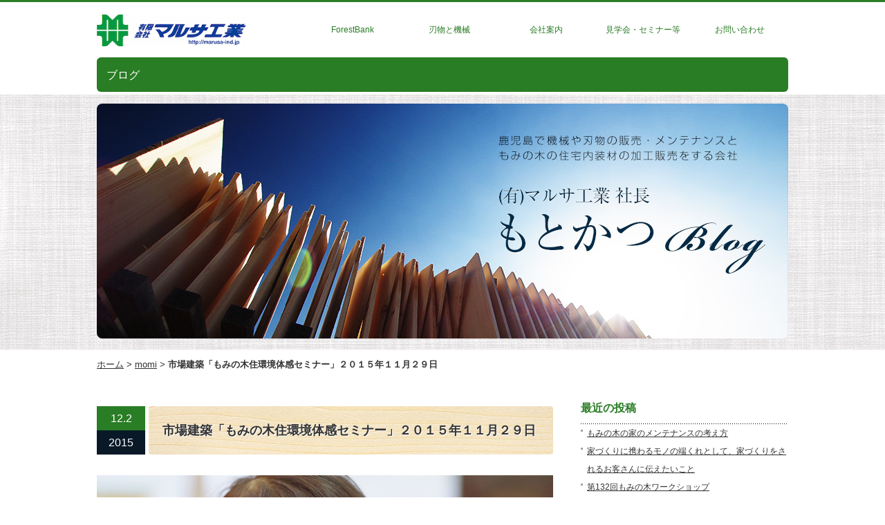

--- FILE ---
content_type: text/html; charset=UTF-8
request_url: https://marusa-ind.jp/seminar/ichiba-seminar0001/
body_size: 48402
content:
<!DOCTYPE html PUBLIC "-//W3C//DTD XHTML 1.1//EN" "http://www.w3.org/TR/xhtml11/DTD/xhtml11.dtd">
<!--[if lt IE 9]><html xmlns="http://www.w3.org/1999/xhtml" class="ie"><![endif]-->
<!--[if (gt IE 9)|!(IE)]><!--><html xmlns="http://www.w3.org/1999/xhtml"><!--<![endif]-->
<head profile="http://gmpg.org/xfn/11">
<meta http-equiv="Content-Type" content="text/html; charset=UTF-8" />
<meta http-equiv="X-UA-Compatible" content="IE=edge,chrome=1" />
<meta name="viewport" content="width=device-width" />
<meta name="facebook-domain-verification" content="f3lw9bljjj0op2iprjqlkl6ncprgwu" />
<title>市場建築「もみの木住環境体感セミナー」２０１５年１１月２９日 | 有限会社マルサ工業</title>
<!-- Google Tag Manager -->
<script>(function(w,d,s,l,i){w[l]=w[l]||[];w[l].push({'gtm.start':
new Date().getTime(),event:'gtm.js'});var f=d.getElementsByTagName(s)[0],
j=d.createElement(s),dl=l!='dataLayer'?'&l='+l:'';j.async=true;j.src=
'https://www.googletagmanager.com/gtm.js?id='+i+dl;f.parentNode.insertBefore(j,f);
})(window,document,'script','dataLayer','GTM-W85BQ85');</script>
<!-- End Google Tag Manager -->

<!-- Google tag (gtag.js) -->
<script async src="https://www.googletagmanager.com/gtag/js?id=AW-11008092303"></script>
<script>
  window.dataLayer = window.dataLayer || [];
  function gtag(){dataLayer.push(arguments);}
  gtag('js', new Date());

  gtag('config', 'AW-11008092303');
</script>

<link rel="alternate" type="application/rss+xml" title="有限会社マルサ工業 RSS Feed" href="https://marusa-ind.jp/feed/" />
<link rel="alternate" type="application/atom+xml" title="有限会社マルサ工業 Atom Feed" href="https://marusa-ind.jp/feed/atom/" /> 
<link rel="pingback" href="https://marusa-ind.jp/wp/xmlrpc.php" />

 
<meta name="description" content="市場建築「もみの木住環境体感セミナー」２０１５年１１月２９日
先日鹿児島に来訪されたお客さんも参加していただけ、とても良い時間を共有できたように感じました(´∀ `)
そのお客さんからミカンのお土産まで頂きました。また会いましょう！" />
		<script type="text/javascript">
			window._wpemojiSettings = {"baseUrl":"https:\/\/s.w.org\/images\/core\/emoji\/72x72\/","ext":".png","source":{"concatemoji":"https:\/\/marusa-ind.jp\/wp\/wp-includes\/js\/wp-emoji-release.min.js?ver=4.2.38"}};
			!function(e,n,t){var a;function o(e){var t=n.createElement("canvas"),a=t.getContext&&t.getContext("2d");return!(!a||!a.fillText)&&(a.textBaseline="top",a.font="600 32px Arial","flag"===e?(a.fillText(String.fromCharCode(55356,56812,55356,56807),0,0),3e3<t.toDataURL().length):(a.fillText(String.fromCharCode(55357,56835),0,0),0!==a.getImageData(16,16,1,1).data[0]))}function i(e){var t=n.createElement("script");t.src=e,t.type="text/javascript",n.getElementsByTagName("head")[0].appendChild(t)}t.supports={simple:o("simple"),flag:o("flag")},t.DOMReady=!1,t.readyCallback=function(){t.DOMReady=!0},t.supports.simple&&t.supports.flag||(a=function(){t.readyCallback()},n.addEventListener?(n.addEventListener("DOMContentLoaded",a,!1),e.addEventListener("load",a,!1)):(e.attachEvent("onload",a),n.attachEvent("onreadystatechange",function(){"complete"===n.readyState&&t.readyCallback()})),(a=t.source||{}).concatemoji?i(a.concatemoji):a.wpemoji&&a.twemoji&&(i(a.twemoji),i(a.wpemoji)))}(window,document,window._wpemojiSettings);
		</script>
		<style type="text/css">
img.wp-smiley,
img.emoji {
	display: inline !important;
	border: none !important;
	box-shadow: none !important;
	height: 1em !important;
	width: 1em !important;
	margin: 0 .07em !important;
	vertical-align: -0.1em !important;
	background: none !important;
	padding: 0 !important;
}
</style>
<link rel='stylesheet' id='colorbox-theme1-css'  href='https://marusa-ind.jp/wp/wp-content/plugins/jquery-colorbox/themes/theme1/colorbox.css?ver=4.6.2' type='text/css' media='screen' />
<link rel='stylesheet' id='child-pages-shortcode-css-css'  href='https://marusa-ind.jp/wp/wp-content/plugins/child-pages-shortcode/css/child-pages-shortcode.min.css?ver=1.1.4' type='text/css' media='all' />
<link rel='stylesheet' id='jetpack_css-css'  href='https://marusa-ind.jp/wp/wp-content/plugins/jetpack/css/jetpack.css?ver=3.8.5' type='text/css' media='all' />
<script type='text/javascript' src='https://marusa-ind.jp/wp/wp-includes/js/jquery/jquery.js?ver=1.11.2'></script>
<script type='text/javascript' src='https://marusa-ind.jp/wp/wp-includes/js/jquery/jquery-migrate.min.js?ver=1.2.1'></script>
<script type='text/javascript'>
/* <![CDATA[ */
var jQueryColorboxSettingsArray = {"jQueryColorboxVersion":"4.6.2","colorboxInline":"false","colorboxIframe":"false","colorboxGroupId":"","colorboxTitle":"","colorboxWidth":"false","colorboxHeight":"false","colorboxMaxWidth":"false","colorboxMaxHeight":"false","colorboxSlideshow":"false","colorboxSlideshowAuto":"false","colorboxScalePhotos":"true","colorboxPreloading":"false","colorboxOverlayClose":"false","colorboxLoop":"true","colorboxEscKey":"true","colorboxArrowKey":"true","colorboxScrolling":"true","colorboxOpacity":"0.85","colorboxTransition":"elastic","colorboxSpeed":"350","colorboxSlideshowSpeed":"2500","colorboxClose":"close","colorboxNext":"next","colorboxPrevious":"previous","colorboxSlideshowStart":"start slideshow","colorboxSlideshowStop":"stop slideshow","colorboxCurrent":"{current} of {total} images","colorboxXhrError":"This content failed to load.","colorboxImgError":"This image failed to load.","colorboxImageMaxWidth":"95%","colorboxImageMaxHeight":"95%","colorboxImageHeight":"false","colorboxImageWidth":"false","colorboxLinkHeight":"false","colorboxLinkWidth":"false","colorboxInitialHeight":"100","colorboxInitialWidth":"300","autoColorboxJavaScript":"","autoHideFlash":"","autoColorbox":"true","autoColorboxGalleries":"","addZoomOverlay":"","useGoogleJQuery":"","colorboxAddClassToLinks":""};
/* ]]> */
</script>
<script type='text/javascript' src='https://marusa-ind.jp/wp/wp-content/plugins/jquery-colorbox/js/jquery.colorbox-min.js?ver=1.4.33'></script>
<script type='text/javascript' src='https://marusa-ind.jp/wp/wp-content/plugins/jquery-colorbox/js/jquery-colorbox-wrapper-min.js?ver=4.6.2'></script>
<script type='text/javascript' src='https://marusa-ind.jp/wp/wp-content/plugins/child-pages-shortcode/js/child-pages-shortcode.min.js?ver=1.1.4'></script>
<link rel='prev' title='アンピール新水前寺「もみの木セミナー」２０１５年１１月２８日' href='https://marusa-ind.jp/event/enpire-seminar0001/' />
<link rel='next' title='マルサ工業(フォレストバンク)ドイツ研修旅行 0日目' href='https://marusa-ind.jp/event/germany-kensyu2015-0001/' />
<link rel='shortlink' href='https://wp.me/p6K2Kz-vk' />
<style type='text/css'>img#wpstats{display:none}</style><style>.simplemap img{max-width:none !important;padding:0 !important;margin:0 !important;}.staticmap,.staticmap img{max-width:100% !important;height:auto !important;}.simplemap .simplemap-content{display:none;}</style>

<!-- Jetpack Open Graph Tags -->
<meta property="og:type" content="article" />
<meta property="og:title" content="市場建築「もみの木住環境体感セミナー」２０１５年１１月２９日" />
<meta property="og:url" content="https://marusa-ind.jp/seminar/ichiba-seminar0001/" />
<meta property="og:description" content="市場建築「もみの木住環境体感セミナー」２０１５年１１月２９日
先日鹿児島に来訪されたお客さんも参加していただけ、とても良い時間を共有できたように感じました(´∀ `)
そのお客さんからミカンのお土産まで頂きました。また会いましょう！…" />
<meta property="article:published_time" content="2015-12-02T03:34:03+00:00" />
<meta property="article:modified_time" content="2015-12-02T03:34:03+00:00" />
<meta property="article:author" content="https://www.facebook.com/marusa.ind/" />
<meta property="og:site_name" content="有限会社マルサ工業" />
<meta property="og:image" content="https://marusa-ind.jp/wp/wp-content/uploads/IMGP2470.jpg" />
<meta property="og:image:width" content="986" />
<meta property="og:image:height" content="653" />
<meta property="og:locale" content="ja_JP" />
<meta name="twitter:image" content="https://marusa-ind.jp/wp/wp-content/uploads/IMGP2470.jpg?w=640" />
<meta name="twitter:card" content="summary_large_image" />
<link rel="canonical" href="https://marusa-ind.jp/seminar/ichiba-seminar0001/" />

<link rel="stylesheet" href="https://marusa-ind.jp/wp/wp-content/themes/canvas_tcd017/style.css?ver=2.1" type="text/css" />
<link rel="stylesheet" href="https://marusa-ind.jp/wp/wp-content/themes/canvas_tcd017/comment-style.css?ver=2.1" type="text/css" />

<link rel="stylesheet" media="screen and (min-width:641px)" href="https://marusa-ind.jp/wp/wp-content/themes/canvas_tcd017/style_pc.css?ver=2.1" type="text/css" />
<link rel="stylesheet" media="screen and (max-width:640px)" href="https://marusa-ind.jp/wp/wp-content/themes/canvas_tcd017/style_sp.css?ver=2.1" type="text/css" />

<link rel="stylesheet" href="https://marusa-ind.jp/wp/wp-content/themes/canvas_tcd017/japanese.css?ver=2.1" type="text/css" />
<link rel="alternate" hreflang="ja" href="https://www.marusa-ind.jp/" />
<script type="text/javascript" src="https://marusa-ind.jp/wp/wp-content/themes/canvas_tcd017/js/jscript.js?ver=2.1"></script>
<script type="text/javascript" src="https://marusa-ind.jp/wp/wp-content/themes/canvas_tcd017/js/scroll.js?ver=2.1"></script>
<script type="text/javascript" src="https://marusa-ind.jp/wp/wp-content/themes/canvas_tcd017/js/comment.js?ver=2.1"></script>
<script type="text/javascript" src="https://marusa-ind.jp/wp/wp-content/themes/canvas_tcd017/js/rollover.js?ver=2.1"></script>
<!--[if lt IE 9]>
<link id="stylesheet" rel="stylesheet" href="https://marusa-ind.jp/wp/wp-content/themes/canvas_tcd017/style_pc.css?ver=2.1" type="text/css" />
<script type="text/javascript" src="https://marusa-ind.jp/wp/wp-content/themes/canvas_tcd017/js/ie.js?ver=2.1"></script>
<link rel="stylesheet" href="https://marusa-ind.jp/wp/wp-content/themes/canvas_tcd017/ie.css" type="text/css" />
<![endif]-->

<!--[if IE 7]>
<link rel="stylesheet" href="https://marusa-ind.jp/wp/wp-content/themes/canvas_tcd017/ie7.css" type="text/css" />
<![endif]-->

<style type="text/css">
body { font-size:px; }

a:hover, #index_topics .title a:hover, #index_blog .post_date, #product_list ol li .title a, #related_post .date, .product_headline a:hover, #top_headline .title, #logo_text a:hover, .widget_post_list .date, .tcdw_product_list_widget a.title:hover, #comment_header ul li.comment_switch_active a, #comment_header ul li#comment_closed p,
 #comment_header ul li a:hover
  { color:#; }

#index_news .month, .index_archive_link a, #post_list .date, #news_list .month, .page_navi a:hover, #post_title .date, #post_pagination a:hover, #product_main_image .title, #news_title .month, #global_menu li a:hover, #wp-calendar td a:hover, #social_link li a, .pc #return_top:hover,
 #wp-calendar #prev a:hover, #wp-calendar #next a:hover, #footer #wp-calendar td a:hover, .widget_search #search-btn input:hover, .widget_search #searchsubmit:hover, .tcdw_category_list_widget a:hover, .tcdw_news_list_widget .month, .tcd_menu_widget a:hover, .tcd_menu_widget li.current-menu-item a, #submit_comment:hover
  { background-color:#; }

#guest_info input:focus, #comment_textarea textarea:focus
  { border-color:#; }

#product_list ol li .title a:hover
 { color:#; }

.index_archive_link a:hover, #social_link li a:hover
 { background-color:#; }
</style>


<!-- User Heat Tag -->
<script type="text/javascript">
(function(add, cla){window['UserHeatTag']=cla;window[cla]=window[cla]||function(){(window[cla].q=window[cla].q||[]).push(arguments)},window[cla].l=1*new Date();var ul=document.createElement('script');var tag = document.getElementsByTagName('script')[0];ul.async=1;ul.src=add;tag.parentNode.insertBefore(ul,tag);})('//uh.nakanohito.jp/uhj2/uh.js', '_uhtracker');_uhtracker({id:'uh7Y3VZMUX'});
</script>
<!-- End User Heat Tag -->
</head>
<body>
<!-- Google Tag Manager (noscript) -->
<noscript><iframe src="https://www.googletagmanager.com/ns.html?id=GTM-W85BQ85" height="0" width="0" style="display:none;visibility:hidden"></iframe></noscript>
<!-- End Google Tag Manager (noscript) -->

<div id="fb-root"></div>
<script>(function(d, s, id) {
  var js, fjs = d.getElementsByTagName(s)[0];
  if (d.getElementById(id)) return;
  js = d.createElement(s); js.id = id;
  js.src = "//connect.facebook.net/ja_JP/sdk.js#xfbml=1&version=v2.3&appId=1467122953564807";
  fjs.parentNode.insertBefore(js, fjs);
}(document, 'script', 'facebook-jssdk'));</script>

 <div id="header_wrap">
  <div id="header" class="clearfix">

   <!-- logo -->
   <h1 id="logo_image" style="top:18px; left:0px;"><a href=" https://marusa-ind.jp/" title="有限会社マルサ工業"><img src="https://marusa-ind.jp/wp/wp-content/uploads/tcd-w/logo.png?1767907065" alt="有限会社マルサ工業" title="有限会社マルサ工業" /></a></h1>

   <!-- global menu -->
   <a href="#" class="menu_button">menu</a>
   <div id="global_menu" class="clearfix">
    <ul id="menu-g%e3%83%8a%e3%83%93%e3%82%b2%e3%83%bc%e3%82%b7%e3%83%a7%e3%83%b3" class="menu"><li id="menu-item-545" class="menu-item menu-item-type-post_type menu-item-object-page menu-item-has-children menu-item-545"><a href="https://marusa-ind.jp/forest_bank/">ForestBank</a>
<ul class="sub-menu">
	<li id="menu-item-1001" class="menu-item menu-item-type-post_type menu-item-object-page menu-item-1001"><a href="https://marusa-ind.jp/forest_bank/about_fb/">ForestBankについて</a></li>
	<li id="menu-item-554" class="menu-item menu-item-type-post_type menu-item-object-page menu-item-554"><a href="https://marusa-ind.jp/forest_bank/about_momi/">もみの木の話</a></li>
	<li id="menu-item-553" class="menu-item menu-item-type-post_type menu-item-object-page menu-item-553"><a href="https://marusa-ind.jp/forest_bank/9riyu/">もみの木がよい９つの理由</a></li>
	<li id="menu-item-556" class="menu-item menu-item-type-post_type menu-item-object-page menu-item-has-children menu-item-556"><a href="https://marusa-ind.jp/forest_bank/mominoki_products/">もみの木内装材商品</a>
	<ul class="sub-menu">
		<li id="menu-item-539" class="menu-item menu-item-type-post_type menu-item-object-page menu-item-539"><a href="https://marusa-ind.jp/forest_bank/mominoki_products/forestking/">もみの木の床材 フォレストキング</a></li>
		<li id="menu-item-538" class="menu-item menu-item-type-post_type menu-item-object-page menu-item-538"><a href="https://marusa-ind.jp/forest_bank/mominoki_products/jungfrau/">もみの木の壁・天井材 ユングフラウ</a></li>
		<li id="menu-item-5637" class="menu-item menu-item-type-post_type menu-item-object-page menu-item-5637"><a href="https://marusa-ind.jp/forest_bank/mominoki_products/momi_maintenance/">もみの木の床の掃除と手入れ</a></li>
	</ul>
</li>
	<li id="menu-item-6070" class="menu-item menu-item-type-custom menu-item-object-custom menu-item-6070"><a href="/case/">実績・施工事例</a></li>
	<li id="menu-item-564" class="menu-item menu-item-type-post_type menu-item-object-page menu-item-564"><a href="https://marusa-ind.jp/forest_bank/modelroom/">展示場・体感ルーム</a></li>
	<li id="menu-item-566" class="menu-item menu-item-type-post_type menu-item-object-page menu-item-566"><a href="https://marusa-ind.jp/forest_bank/activityaction/">健康な住まいづくりの会</a></li>
	<li id="menu-item-5696" class="menu-item menu-item-type-post_type menu-item-object-page menu-item-5696"><a href="https://marusa-ind.jp/mominokino/">オンラインショップ-MOMI no KI no</a></li>
</ul>
</li>
<li id="menu-item-544" class="menu-item menu-item-type-post_type menu-item-object-page menu-item-has-children menu-item-544"><a href="https://marusa-ind.jp/machinery/">刃物と機械</a>
<ul class="sub-menu">
	<li id="menu-item-1004" class="menu-item menu-item-type-post_type menu-item-object-page menu-item-1004"><a href="https://marusa-ind.jp/machinery/about/">機械事業部について</a></li>
	<li id="menu-item-860" class="menu-item menu-item-type-post_type menu-item-object-page menu-item-860"><a href="https://marusa-ind.jp/machinery/equipment/">当社の機械設備</a></li>
	<li id="menu-item-861" class="menu-item menu-item-type-post_type menu-item-object-page menu-item-861"><a href="https://marusa-ind.jp/machinery/polish/">刃物研磨</a></li>
	<li id="menu-item-862" class="menu-item menu-item-type-post_type menu-item-object-page menu-item-862"><a href="https://marusa-ind.jp/machinery/edgedtool_sales/">刃物販売</a></li>
	<li id="menu-item-863" class="menu-item menu-item-type-post_type menu-item-object-page menu-item-863"><a href="https://marusa-ind.jp/machinery/maintenance/">メンテナンス(アフターケア)</a></li>
	<li id="menu-item-864" class="menu-item menu-item-type-post_type menu-item-object-page menu-item-864"><a href="https://marusa-ind.jp/machinery/used_machinery/">中古機械販売</a></li>
</ul>
</li>
<li id="menu-item-543" class="menu-item menu-item-type-post_type menu-item-object-page menu-item-has-children menu-item-543"><a href="https://marusa-ind.jp/company/info/">会社案内</a>
<ul class="sub-menu">
	<li id="menu-item-994" class="menu-item menu-item-type-post_type menu-item-object-page menu-item-994"><a href="https://marusa-ind.jp/company/info/">会社概要</a></li>
	<li id="menu-item-559" class="menu-item menu-item-type-post_type menu-item-object-page menu-item-559"><a href="https://marusa-ind.jp/company/greeting/">代表挨拶</a></li>
	<li id="menu-item-552" class="menu-item menu-item-type-post_type menu-item-object-page menu-item-552"><a href="https://marusa-ind.jp/company/access/">アクセスマップ</a></li>
	<li id="menu-item-855" class="menu-item menu-item-type-post_type menu-item-object-page menu-item-855"><a href="https://marusa-ind.jp/policy/">マルサ工業の思い</a></li>
	<li id="menu-item-854" class="menu-item menu-item-type-post_type menu-item-object-page menu-item-854"><a href="https://marusa-ind.jp/advantage/">マルサ工業のつよみ</a></li>
	<li id="menu-item-2869" class="menu-item menu-item-type-post_type menu-item-object-page menu-item-2869"><a href="https://marusa-ind.jp/company/recruit/">採用案内</a></li>
	<li id="menu-item-876" class="menu-item menu-item-type-taxonomy menu-item-object-category current-post-ancestor current-menu-parent current-post-parent menu-item-876"><a href="https://marusa-ind.jp/category/blog/">社長ブログ</a></li>
	<li id="menu-item-1095" class="menu-item menu-item-type-custom menu-item-object-custom menu-item-1095"><a href="http://www.marusa-ind.jp/blog2/">専務ブログ</a></li>
</ul>
</li>
<li id="menu-item-332" class="menu-item menu-item-type-custom menu-item-object-custom menu-item-has-children menu-item-332"><a href="/events/">見学会・セミナー等</a>
<ul class="sub-menu">
	<li id="menu-item-2169" class="menu-item menu-item-type-taxonomy menu-item-object-type menu-item-has-children menu-item-2169"><a href="https://marusa-ind.jp/events/type/area/">エリア別</a>
	<ul class="sub-menu">
		<li id="menu-item-2173" class="menu-item menu-item-type-taxonomy menu-item-object-type menu-item-2173"><a href="https://marusa-ind.jp/events/type/area/niigata/">新潟県</a></li>
		<li id="menu-item-2172" class="menu-item menu-item-type-taxonomy menu-item-object-type menu-item-2172"><a href="https://marusa-ind.jp/events/type/area/saitama/">埼玉県</a></li>
		<li id="menu-item-2170" class="menu-item menu-item-type-taxonomy menu-item-object-type menu-item-2170"><a href="https://marusa-ind.jp/events/type/area/chiba/">千葉県</a></li>
		<li id="menu-item-2175" class="menu-item menu-item-type-taxonomy menu-item-object-type menu-item-2175"><a href="https://marusa-ind.jp/events/type/area/kanagawa/">神奈川県</a></li>
		<li id="menu-item-2176" class="menu-item menu-item-type-taxonomy menu-item-object-type menu-item-2176"><a href="https://marusa-ind.jp/events/type/area/nagano/">長野県</a></li>
		<li id="menu-item-2674" class="menu-item menu-item-type-taxonomy menu-item-object-type menu-item-2674"><a href="https://marusa-ind.jp/events/type/area/osaka/">大阪府</a></li>
		<li id="menu-item-2171" class="menu-item menu-item-type-taxonomy menu-item-object-type menu-item-2171"><a href="https://marusa-ind.jp/events/type/area/wakayama/">和歌山県</a></li>
		<li id="menu-item-2675" class="menu-item menu-item-type-taxonomy menu-item-object-type menu-item-2675"><a href="https://marusa-ind.jp/events/type/area/nagasaki/">長崎県</a></li>
		<li id="menu-item-2174" class="menu-item menu-item-type-taxonomy menu-item-object-type menu-item-2174"><a href="https://marusa-ind.jp/events/type/area/kumamoto/">熊本県</a></li>
		<li id="menu-item-2177" class="menu-item menu-item-type-taxonomy menu-item-object-type menu-item-2177"><a href="https://marusa-ind.jp/events/type/area/kagoshima/">鹿児島県</a></li>
	</ul>
</li>
	<li id="menu-item-567" class="menu-item menu-item-type-taxonomy menu-item-object-type menu-item-567"><a href="https://marusa-ind.jp/events/type/event/">イベント</a></li>
	<li id="menu-item-569" class="menu-item menu-item-type-taxonomy menu-item-object-type menu-item-569"><a href="https://marusa-ind.jp/events/type/seminar/">セミナー</a></li>
	<li id="menu-item-570" class="menu-item menu-item-type-taxonomy menu-item-object-type menu-item-570"><a href="https://marusa-ind.jp/events/type/kengakukai/">見学会</a></li>
	<li id="menu-item-568" class="menu-item menu-item-type-taxonomy menu-item-object-type menu-item-568"><a href="https://marusa-ind.jp/events/type/report/">イベントレポート</a></li>
</ul>
</li>
<li id="menu-item-542" class="menu-item menu-item-type-post_type menu-item-object-page menu-item-542"><a href="https://marusa-ind.jp/contact/">お問い合わせ</a></li>
</ul>   </div>

  </div><!-- END #header -->
 </div><!-- END #header_wrap -->
<div id="top_headline" class="celarfix">
<h2 class="archive_headline">
ブログ</h2>
</div>

<div id="main_image">
 <a href="http://www.marusa-ind.jp/category/blog/"><img src="https://www.marusa-ind.jp/wp/wp-content/uploads/tcd-w/blog_head.jpg" alt="マルサ工業社長もとかつBlog" /></a>
</div>

<div id="contents" class="clearfix">

<!--パンくず-->
<p class="pankuzu">
<a href="https://marusa-ind.jp/">ホーム</a> &gt; <a href="https://marusa-ind.jp/category/momi/">momi</a> &gt; <strong class="current">市場建築「もみの木住環境体感セミナー」２０１５年１１月２９日</strong></p>

 <div id="main_col">

  
  <div id="post_title" class="clearfix">
   <p class="post_date"><span class="date">12.2</span><span class="month">2015</span></p>   <h2>市場建築「もみの木住環境体感セミナー」２０１５年１１月２９日</h2>
  </div>

  <div class="post clearfix">

   <div class="post_image"><img width="660" height="437" src="https://marusa-ind.jp/wp/wp-content/uploads/IMGP2470.jpg" class="attachment-large colorbox-1942  wp-post-image" alt="IMGP2470" /></div>
   <p>とても可愛い笑顔とも出会えました(´∀ `)</p>
<p><img class="alignnone size-full wp-image-1943 colorbox-1942" src="https://www.marusa-ind.jp/wp/wp-content/uploads/IMGP2393.jpg" alt="IMGP2393" width="653" height="986" /></p>
<p><img class="alignnone size-full wp-image-1949 colorbox-1942" src="https://www.marusa-ind.jp/wp/wp-content/uploads/IMGP2395.jpg" alt="IMGP2395" width="653" height="986" /></p>
<p><img class="alignnone size-full wp-image-1945 colorbox-1942" src="https://www.marusa-ind.jp/wp/wp-content/uploads/IMGP2410.jpg" alt="IMGP2410" width="653" height="986" /></p>
<p>２０１５年１０月２９日</p>
<p>長崎県の建設会社、市場建築さんの体感展示ルームにて、セミナー「もみの木住環境体感セミナー」が開かれました。</p>
<p>体感展示ルームが完成して初めての開催ということもあり、３組の一般のお客さん以外にも市場建築さんの大工の皆さんにも参加していだだきました。</p>
<p><img class="alignnone size-full wp-image-1946 colorbox-1942" src="https://www.marusa-ind.jp/wp/wp-content/uploads/IMGP2439.jpg" alt="IMGP2439" width="986" height="653" /></p>
<p><img class="alignnone size-full wp-image-1947 colorbox-1942" src="https://www.marusa-ind.jp/wp/wp-content/uploads/IMGP2444.jpg" alt="IMGP2444" width="986" height="653" /></p>
<p>セミナーでの内容は、貴重な時間を投資していただいた皆さんのモノなので詳しくは書きませんが、「今住んでいる家の空気環境を見る方法」「欲しいモノと必要なモノの分け方」等々…時間が許す限りお話させて頂きました。</p>
<p>貴重な時間を使いセミナーに参加していただいた皆さん、お忙しい中セミナーの準備をしてくださった市場建築のみなさん、本当にありがとうございました(´∀ `)！</p>
   
  </div><!-- END .post -->


    <div id="post_meta" class="clearfix">

   <ul id="meta">
    <li class="meta_comment"><span><span class="screen-reader-text">市場建築「もみの木住環境体感セミナー」２０１５年１１月２９日 は</span>コメントを受け付けていません</span></li>    <li class="meta_category"><a href="https://marusa-ind.jp/category/momi/" rel="category tag">momi</a>, <a href="https://marusa-ind.jp/category/seminar/" rel="category tag">セミナー</a>, <a href="https://marusa-ind.jp/category/forestbank/" rel="category tag">フォレストバンク事業部</a>, <a href="https://marusa-ind.jp/category/blog/" rel="category tag">社長ブログ</a></li>       </ul>

   <ul class="bookmark clearfix">
 <li class="twitter_button">
  <a href="https://twitter.com/share" class="twitter-share-button" data-count="vertical">tweet</a>
  <script type="text/javascript">!function(d,s,id){var js,fjs=d.getElementsByTagName(s)[0];if(!d.getElementById(id)){js=d.createElement(s);js.id=id;js.src="//platform.twitter.com/widgets.js";fjs.parentNode.insertBefore(js,fjs);}}(document,"script","twitter-wjs");</script>
 </li>
 <li class="facebook_button">
  <div class="fb-like" data-href="http://marusa-ind.jp/seminar/ichiba-seminar0001/" data-send="false" data-layout="box_count" data-width="60" data-show-faces="false"></div>
 </li>
  <li class="hatena_button">
  <a href="http://b.hatena.ne.jp/entry/http://marusa-ind.jp/seminar/ichiba-seminar0001/" class="hatena-bookmark-button" data-hatena-bookmark-title="市場建築「もみの木住環境体感セミナー」２０１５年１１月２９日" data-hatena-bookmark-layout="vertical" title="市場建築「もみの木住環境体感セミナー」２０１５年１１月２９日をはてなブックマークに追加">
   <img src="https://b.st-hatena.com/images/entry-button/button-only.gif" alt="このエントリーをはてなブックマークに追加" width="20" height="20" style="border: none;" />
  </a>
  <script type="text/javascript" src="https://b.st-hatena.com/js/bookmark_button.js" charset="utf-8" async="async"></script>
 </li>
 </ul>  </div>
  
  
    <div id="related_post">
   <h3 class="headline">関連記事</h3>
   <ul class="clearfix">
        <li class="clearfix odd no_thumbnail">
          <a class="image" href="https://marusa-ind.jp/event/jukankyotaikan0008/"><img width="72" height="72" src="https://marusa-ind.jp/wp/wp-content/uploads/IMGP3982-72x72.jpg" class="attachment-size1 colorbox-3623  wp-post-image" alt="IMGP3982" /></a>
          <div class="info">
      <p class="date">2016.8.29</p>      <h4 class="title"><a href="https://marusa-ind.jp/event/jukankyotaikan0008/">ご参加ありがとうございました！！[第100回&#038;第101回住環境体感セミナー]</a></h4>
     </div>
    </li>
        <li class="clearfix even no_thumbnail">
          <a class="image" href="https://marusa-ind.jp/event/germany-kensyu2015-0012/"><img width="72" height="72" src="https://marusa-ind.jp/wp/wp-content/uploads/IMGP3425-72x72.jpg" class="attachment-size1 colorbox-2247  wp-post-image" alt="IMGP3425" /></a>
          <div class="info">
      <p class="date">2016.1.12</p>      <h4 class="title"><a href="https://marusa-ind.jp/event/germany-kensyu2015-0012/">マルサ工業(フォレストバンク)ドイツ研修 11話「朝さんぽinドイツ・ハイデルベルク」</a></h4>
     </div>
    </li>
        <li class="clearfix odd no_thumbnail">
          <a class="image" href="https://marusa-ind.jp/event/germany-kensyu2017-0002/"><img width="72" height="72" src="https://marusa-ind.jp/wp/wp-content/uploads/IMGP3512-72x72.jpg" class="attachment-size1 colorbox-4705  wp-post-image" alt="IMGP3512" /></a>
          <div class="info">
      <p class="date">2017.12.10</p>      <h4 class="title"><a href="https://marusa-ind.jp/event/germany-kensyu2017-0002/">マルサ工業(フォレストバンク)ドイツ研修2017/02話「バスでの特別講義 “木の香りと健康”」</a></h4>
     </div>
    </li>
        <li class="clearfix even no_thumbnail">
          <a class="image" href="https://marusa-ind.jp/event/raiho0008-01/"><img width="72" height="72" src="https://marusa-ind.jp/wp/wp-content/uploads/IMGP6290-72x72.jpg" class="attachment-size1 colorbox-2955  wp-post-image" alt="IMGP6290" /></a>
          <div class="info">
      <p class="date">2016.5.30</p>      <h4 class="title"><a href="https://marusa-ind.jp/event/raiho0008-01/">サン勇建設のみなさん来訪1日目[2016年4月15日～17日]</a></h4>
     </div>
    </li>
       </ul>
  </div>
    
  



  <div id="comments">

 


 
 <div class="comment_closed" id="respond">
  コメントは利用できません。 </div>

 </div><!-- #comment end -->
    <div id="previous_next_post" class="clearfix">
   <p id="previous_post"><a href="https://marusa-ind.jp/event/enpire-seminar0001/" rel="prev">アンピール新水前寺「もみの木セミナー」２０１５年１１月２８日</a></p>
   <p id="next_post"><a href="https://marusa-ind.jp/event/germany-kensyu2015-0001/" rel="next">マルサ工業(フォレストバンク)ドイツ研修旅行 0日目</a></p>
  </div>
  
 </div><!-- END #main_col -->

 
<div id="side_col">

 		<div class="side_widget clearfix widget_recent_entries" id="recent-posts-2">
		<h3 class="side_headline">最近の投稿</h3>
		<ul>
					<li>
				<a href="https://marusa-ind.jp/holiday/6279/">もみの木の家のメンテナンスの考え方</a>
						</li>
					<li>
				<a href="https://marusa-ind.jp/blog/%e5%ae%b6%e3%81%a5%e3%81%8f%e3%82%8a%e3%81%ab%e6%90%ba%e3%82%8f%e3%82%8b%e3%83%a2%e3%83%8e%e3%81%ae%e7%ab%af%e3%81%8f%e3%82%8c%e3%81%a8%e3%81%97%e3%81%a6%e3%80%81%e5%ae%b6%e3%81%a5%e3%81%8f%e3%82%8a/">家づくりに携わるモノの端くれとして、家づくりをされるお客さんに伝えたいこと</a>
						</li>
					<li>
				<a href="https://marusa-ind.jp/event/mominoki_workshop132/">第132回もみの木ワークショップ</a>
						</li>
					<li>
				<a href="https://marusa-ind.jp/event/mominoki_workshop131/">第131回もみの木ワークショップ</a>
						</li>
					<li>
				<a href="https://marusa-ind.jp/event/mominoki_workshop130/">第130回もみの木ワークショップ</a>
						</li>
				</ul>
		</div>
<div class="side_widget clearfix widget_categories" id="categories-2">
<h3 class="side_headline">カテゴリー</h3>
		<ul>
	<li class="cat-item cat-item-1"><a href="https://marusa-ind.jp/category/uncategorized/" >未分類</a>
</li>
	<li class="cat-item cat-item-2"><a href="https://marusa-ind.jp/category/event/" >イベント</a>
</li>
	<li class="cat-item cat-item-3"><a href="https://marusa-ind.jp/category/seminar/" >セミナー</a>
</li>
	<li class="cat-item cat-item-4"><a href="https://marusa-ind.jp/category/holiday/" >休日</a>
</li>
	<li class="cat-item cat-item-5"><a href="https://marusa-ind.jp/category/study-group/" >勉強会</a>
</li>
	<li class="cat-item cat-item-6"><a href="https://marusa-ind.jp/category/everyday/" >日常</a>
</li>
	<li class="cat-item cat-item-14"><a href="https://marusa-ind.jp/category/blog/" >社長ブログ</a>
</li>
	<li class="cat-item cat-item-15"><a href="https://marusa-ind.jp/category/introduction/" >ご挨拶</a>
</li>
	<li class="cat-item cat-item-16"><a href="https://marusa-ind.jp/category/think/" >思うこと</a>
</li>
	<li class="cat-item cat-item-26"><a href="https://marusa-ind.jp/category/%e6%a9%9f%e6%a2%b0%e4%ba%8b%e6%a5%ad%e9%83%a8/" >機械事業部</a>
</li>
	<li class="cat-item cat-item-27"><a href="https://marusa-ind.jp/category/%e7%a0%94%e6%91%a9/" >研摩</a>
</li>
	<li class="cat-item cat-item-34"><a href="https://marusa-ind.jp/category/forestbank/" >フォレストバンク事業部</a>
</li>
	<li class="cat-item cat-item-36"><a href="https://marusa-ind.jp/category/business-trip/" >出張</a>
</li>
	<li class="cat-item cat-item-37"><a href="https://marusa-ind.jp/category/sales/" >営業</a>
</li>
	<li class="cat-item cat-item-39"><a href="https://marusa-ind.jp/category/visit/" >来訪</a>
</li>
	<li class="cat-item cat-item-40"><a href="https://marusa-ind.jp/category/project/" >プロジェクト</a>
</li>
	<li class="cat-item cat-item-41"><a href="https://marusa-ind.jp/category/experience-model/" >体感展示場</a>
</li>
	<li class="cat-item cat-item-42"><a href="https://marusa-ind.jp/category/%e7%95%b0%e6%a5%ad%e7%a8%ae%e4%ba%a4%e6%b5%81%e4%bc%9a/" >異業種交流会</a>
</li>
	<li class="cat-item cat-item-44"><a href="https://marusa-ind.jp/category/%e7%a0%94%e4%bf%ae/" >研修</a>
</li>
	<li class="cat-item cat-item-45"><a href="https://marusa-ind.jp/category/introduction2/" >ご紹介</a>
</li>
	<li class="cat-item cat-item-46"><a href="https://marusa-ind.jp/category/momi/" >momi</a>
</li>
	<li class="cat-item cat-item-47"><a href="https://marusa-ind.jp/category/healthy-house-building/" >健康な住まい造りの会“樅の木の家”</a>
</li>
	<li class="cat-item cat-item-48"><a href="https://marusa-ind.jp/category/machine/" >machine</a>
</li>
	<li class="cat-item cat-item-49"><a href="https://marusa-ind.jp/category/mominoki-goods/" >樅の木グッズ</a>
</li>
	<li class="cat-item cat-item-50"><a href="https://marusa-ind.jp/category/nonki/" >のんき工房</a>
</li>
	<li class="cat-item cat-item-53"><a href="https://marusa-ind.jp/category/living-environment-seminar/" >住環境体感セミナー</a>
</li>
	<li class="cat-item cat-item-58"><a href="https://marusa-ind.jp/category/completed-tours/" >完成見学会</a>
</li>
	<li class="cat-item cat-item-79"><a href="https://marusa-ind.jp/category/%e5%ba%97%e8%88%97%e7%b4%b9%e4%bb%8b/" >店舗紹介</a>
</li>
	<li class="cat-item cat-item-82"><a href="https://marusa-ind.jp/category/%e3%82%82%e3%81%bf%e3%81%ae%e6%9c%a8%e3%83%af%e3%83%bc%e3%82%af%e3%82%b7%e3%83%a7%e3%83%83%e3%83%97/" >もみの木ワークショップ</a>
</li>
	<li class="cat-item cat-item-83"><a href="https://marusa-ind.jp/category/momi-no-ki-no/" >MOMI no KI no</a>
</li>
		</ul>
</div>
<div class="side_widget clearfix widget_archive" id="archives-2">
<h3 class="side_headline">アーカイブ</h3>
		<ul>
	<li><a href='https://marusa-ind.jp/2024/05/'>2024年5月</a></li>
	<li><a href='https://marusa-ind.jp/2024/04/'>2024年4月</a></li>
	<li><a href='https://marusa-ind.jp/2021/06/'>2021年6月</a></li>
	<li><a href='https://marusa-ind.jp/2021/04/'>2021年4月</a></li>
	<li><a href='https://marusa-ind.jp/2021/02/'>2021年2月</a></li>
	<li><a href='https://marusa-ind.jp/2021/01/'>2021年1月</a></li>
	<li><a href='https://marusa-ind.jp/2020/12/'>2020年12月</a></li>
	<li><a href='https://marusa-ind.jp/2020/03/'>2020年3月</a></li>
	<li><a href='https://marusa-ind.jp/2019/06/'>2019年6月</a></li>
	<li><a href='https://marusa-ind.jp/2019/04/'>2019年4月</a></li>
	<li><a href='https://marusa-ind.jp/2019/03/'>2019年3月</a></li>
	<li><a href='https://marusa-ind.jp/2019/02/'>2019年2月</a></li>
	<li><a href='https://marusa-ind.jp/2019/01/'>2019年1月</a></li>
	<li><a href='https://marusa-ind.jp/2018/12/'>2018年12月</a></li>
	<li><a href='https://marusa-ind.jp/2018/11/'>2018年11月</a></li>
	<li><a href='https://marusa-ind.jp/2018/02/'>2018年2月</a></li>
	<li><a href='https://marusa-ind.jp/2018/01/'>2018年1月</a></li>
	<li><a href='https://marusa-ind.jp/2017/12/'>2017年12月</a></li>
	<li><a href='https://marusa-ind.jp/2017/11/'>2017年11月</a></li>
	<li><a href='https://marusa-ind.jp/2017/07/'>2017年7月</a></li>
	<li><a href='https://marusa-ind.jp/2017/06/'>2017年6月</a></li>
	<li><a href='https://marusa-ind.jp/2017/05/'>2017年5月</a></li>
	<li><a href='https://marusa-ind.jp/2017/04/'>2017年4月</a></li>
	<li><a href='https://marusa-ind.jp/2017/03/'>2017年3月</a></li>
	<li><a href='https://marusa-ind.jp/2017/02/'>2017年2月</a></li>
	<li><a href='https://marusa-ind.jp/2017/01/'>2017年1月</a></li>
	<li><a href='https://marusa-ind.jp/2016/11/'>2016年11月</a></li>
	<li><a href='https://marusa-ind.jp/2016/10/'>2016年10月</a></li>
	<li><a href='https://marusa-ind.jp/2016/09/'>2016年9月</a></li>
	<li><a href='https://marusa-ind.jp/2016/08/'>2016年8月</a></li>
	<li><a href='https://marusa-ind.jp/2016/07/'>2016年7月</a></li>
	<li><a href='https://marusa-ind.jp/2016/06/'>2016年6月</a></li>
	<li><a href='https://marusa-ind.jp/2016/05/'>2016年5月</a></li>
	<li><a href='https://marusa-ind.jp/2016/04/'>2016年4月</a></li>
	<li><a href='https://marusa-ind.jp/2016/03/'>2016年3月</a></li>
	<li><a href='https://marusa-ind.jp/2016/02/'>2016年2月</a></li>
	<li><a href='https://marusa-ind.jp/2016/01/'>2016年1月</a></li>
	<li><a href='https://marusa-ind.jp/2015/12/'>2015年12月</a></li>
	<li><a href='https://marusa-ind.jp/2015/11/'>2015年11月</a></li>
	<li><a href='https://marusa-ind.jp/2015/10/'>2015年10月</a></li>
	<li><a href='https://marusa-ind.jp/2015/09/'>2015年9月</a></li>
	<li><a href='https://marusa-ind.jp/2015/08/'>2015年8月</a></li>
		</ul>
</div>
<div class="side_widget clearfix widget_search" id="search-2">
<form role="search" method="get" id="searchform" class="searchform" action="https://marusa-ind.jp/">
				<div>
					<label class="screen-reader-text" for="s">検索:</label>
					<input type="text" value="" name="s" id="s" />
					<input type="submit" id="searchsubmit" value="検索" />
				</div>
			</form></div>

</div>
</div><!-- END #contents -->


 <a id="return_top" href="#header">ページ上部へ戻る</a>

   <div id="footer">
  <div id="footer_inner" class="clearfix">
   <div id="footer_widget">
    <div class="footer_widget clearfix styled_post_list1_widget" id="styled_post_list1_widget-2">
<h3 class="footer_headline">おすすめ記事</h3>
<ol class="styled_post_list1">
 <li class="clearfix">
   <a class="image" href="https://marusa-ind.jp/event/mominoki_workshop132/"><img width="330" height="210" src="https://marusa-ind.jp/wp/wp-content/uploads/IMG_20210605_144004_027-330x210.jpg" class="attachment-size2 colorbox-5707  wp-post-image" alt="IMG_20210605_144004_027" /></a>
   <div class="info">
        <p class="date">2021.6.5</p>
        <a class="title" href="https://marusa-ind.jp/event/mominoki_workshop132/">第132回もみの木ワークショップ</a>
   </div>
      <div class="excerpt">#第132回もみの木ワークショップ無事に終了しました( ´∀`)&amp;nbsp;新潟...</div>
    </li>
 <li class="clearfix">
   <a class="image" href="https://marusa-ind.jp/event/mominoki_workshop131/"><img width="330" height="210" src="https://marusa-ind.jp/wp/wp-content/uploads/133009577_3635618199884704_6702961624672068783_n-330x210.jpg" class="attachment-size2 colorbox-5683  wp-post-image" alt="remote2" /></a>
   <div class="info">
        <p class="date">2021.4.3</p>
        <a class="title" href="https://marusa-ind.jp/event/mominoki_workshop131/">第131回もみの木ワークショップ</a>
   </div>
      <div class="excerpt">イベントに参加された皆さんから見える風景はこんな感じだったんですね( ´∀`)#第1...</div>
    </li>
 <li class="clearfix">
   <a class="image" href="https://marusa-ind.jp/event/mominoki_workshop130/"><img width="330" height="210" src="https://marusa-ind.jp/wp/wp-content/uploads/DSC_13391-e1613807348579-330x210.jpg" class="attachment-size2 colorbox-5648  wp-post-image" alt="DSC_1339" /></a>
   <div class="info">
        <p class="date">2021.2.20</p>
        <a class="title" href="https://marusa-ind.jp/event/mominoki_workshop130/">第130回もみの木ワークショップ</a>
   </div>
      <div class="excerpt">#第130回もみの木ワークショップ無事に終了しました( ´∀`)宮城や新潟･千葉...</div>
    </li>
</ol>
</div>
<div class="footer_widget clearfix styled_post_list2_widget" id="styled_post_list2_widget-2">
<h3 class="footer_headline">ピックアップ</h3>
<ol class="styled_post_list2">
 <li class="clearfix">
   <a class="image" href="https://marusa-ind.jp/event/mominoki_workshop132/"><img width="330" height="210" src="https://marusa-ind.jp/wp/wp-content/uploads/IMG_20210605_144004_027-330x210.jpg" class="attachment-size2 colorbox-5707  wp-post-image" alt="IMG_20210605_144004_027" /></a>
      <p class="date">2021.6.5</p>
      <h4 class="title"><a href="https://marusa-ind.jp/event/mominoki_workshop132/">第132回もみの木ワークショップ</a></h4>
      <div class="excerpt">#第132回もみの木ワークショップ無事に終了しました( ´∀`)&amp;nbsp;新潟...</div>
    </li>
 <li class="clearfix">
   <a class="image" href="https://marusa-ind.jp/event/mominoki_workshop131/"><img width="330" height="210" src="https://marusa-ind.jp/wp/wp-content/uploads/133009577_3635618199884704_6702961624672068783_n-330x210.jpg" class="attachment-size2 colorbox-5683  wp-post-image" alt="remote2" /></a>
      <p class="date">2021.4.3</p>
      <h4 class="title"><a href="https://marusa-ind.jp/event/mominoki_workshop131/">第131回もみの木ワークショップ</a></h4>
      <div class="excerpt">イベントに参加された皆さんから見える風景はこんな感じだったんですね( ´∀`)#第1...</div>
    </li>
 <li class="clearfix">
   <a class="image" href="https://marusa-ind.jp/event/mominoki_workshop130/"><img width="330" height="210" src="https://marusa-ind.jp/wp/wp-content/uploads/DSC_13391-e1613807348579-330x210.jpg" class="attachment-size2 colorbox-5648  wp-post-image" alt="DSC_1339" /></a>
      <p class="date">2021.2.20</p>
      <h4 class="title"><a href="https://marusa-ind.jp/event/mominoki_workshop130/">第130回もみの木ワークショップ</a></h4>
      <div class="excerpt">#第130回もみの木ワークショップ無事に終了しました( ´∀`)宮城や新潟･千葉...</div>
    </li>
</ol>
</div>
<div class="footer_widget clearfix widget_execphp" id="execphp-2">
			<div class="execphpwidget"><div class="fb_wrap mb15">
<a href="https://marusa.base.shop/"><img src="/wp/wp-content/uploads/ban_mominokino_500_2.jpg" alt="オンラインショップ MOMI no KI no" /></a>
</div>

<div class="fb_wrap">
<div class="fb-page" data-href="https://www.facebook.com/marusa.ind" data-width=" 315" data-height="260" data-hide-cover="true" data-show-facepile="true" data-show-posts="false"><div class="fb-xfbml-parse-ignore"><blockquote cite="https://www.facebook.com/marusa.ind"><a href="https://www.facebook.com/marusa.ind">有限会社マルサ工業</a></blockquote></div></div>
</div></div>
		</div>
   </div>
  </div><!-- END #footer_inner -->
 </div><!-- END #footer -->
  

 <div id="footer_logo_area">
  <div id="footer_logo_area_inner" class="clearfix">

    <!-- logo -->
    <h3 id="footer_logo_image" style="top:8px; left:1px;"><a href=" https://marusa-ind.jp/" title="有限会社マルサ工業"><img src="https://marusa-ind.jp/wp/wp-content/uploads/tcd-w/footer-image.png?1767907065" alt="有限会社マルサ工業" title="有限会社マルサ工業" /></a></h3>

    <!-- global menu -->
        <div id="footer_menu" class="clearfix">
     <ul id="menu-%e3%83%95%e3%83%83%e3%82%bf%e3%83%bc%e3%83%8a%e3%83%93%e3%82%b2%e3%83%bc%e3%82%b7%e3%83%a7%e3%83%b3" class="menu"><li id="menu-item-926" class="menu-item menu-item-type-custom menu-item-object-custom menu-item-926"><a href="http://www.marusa-ind.jp/">ホーム</a></li>
<li id="menu-item-546" class="menu-item menu-item-type-post_type menu-item-object-page menu-item-546"><a href="https://marusa-ind.jp/forest_bank/">ForestBank</a></li>
<li id="menu-item-547" class="menu-item menu-item-type-post_type menu-item-object-page menu-item-547"><a href="https://marusa-ind.jp/machinery/">刃物と機械</a></li>
<li id="menu-item-548" class="menu-item menu-item-type-post_type menu-item-object-page menu-item-548"><a href="https://marusa-ind.jp/company/info/">会社案内</a></li>
<li id="menu-item-536" class="menu-item menu-item-type-custom menu-item-object-custom menu-item-536"><a href="/events/">見学会・セミナー等</a></li>
<li id="menu-item-6069" class="menu-item menu-item-type-custom menu-item-object-custom menu-item-6069"><a href="/case/">施工事例</a></li>
<li id="menu-item-877" class="menu-item menu-item-type-taxonomy menu-item-object-category current-post-ancestor current-menu-parent current-post-parent menu-item-877"><a href="https://marusa-ind.jp/category/blog/">社長ブログ</a></li>
<li id="menu-item-1096" class="menu-item menu-item-type-custom menu-item-object-custom menu-item-1096"><a href="http://www.marusa-ind.jp/blog2/">専務ブログ</a></li>
<li id="menu-item-549" class="menu-item menu-item-type-post_type menu-item-object-page menu-item-549"><a href="https://marusa-ind.jp/contact/">お問い合わせ</a></li>
</ul>    </div>
    
  </div><!-- END #footer_logo_inner -->
 </div><!-- END #footer_logo -->


 <div id="copyright">
  <div id="copyright_inner" class="clearfix">

   <!-- social button -->
      <ul id="social_link" class="clearfix">
        <li class="rss"><a class="target_blank" href="https://marusa-ind.jp/feed/">RSS</a></li>
                <li class="facebook"><a class="target_blank" href="https://www.facebook.com/marusa.ind">facebook</a></li>
       </ul>
   
   <p>Copyright &copy;&nbsp; <a href="https://marusa-ind.jp/">有限会社マルサ工業</a> All rights reserved.</p>

  </div>
 </div>

<div id="fb-root"></div>
<script type="text/javascript">(function(d, s, id) {
  var js, fjs = d.getElementsByTagName(s)[0];
  if (d.getElementById(id)) return;
  js = d.createElement(s); js.id = id;
  js.src = "//connect.facebook.net/ja_JP/sdk.js#xfbml=1&version=v2.0";
  fjs.parentNode.insertBefore(js, fjs);
}(document, 'script', 'facebook-jssdk'));</script>

	<div style="display:none">
	</div>
<script type='text/javascript' src='https://marusa-ind.jp/wp/wp-includes/js/comment-reply.min.js?ver=4.2.38'></script>
<script type='text/javascript' src='https://s0.wp.com/wp-content/js/devicepx-jetpack.js?ver=202602'></script>
<script type='text/javascript' src='https://secure.gravatar.com/js/gprofiles.js?ver=2026Janaa'></script>
<script type='text/javascript'>
/* <![CDATA[ */
var WPGroHo = {"my_hash":""};
/* ]]> */
</script>
<script type='text/javascript' src='https://marusa-ind.jp/wp/wp-content/plugins/jetpack/modules/wpgroho.js?ver=4.2.38'></script>
<script type='text/javascript' src='https://stats.wp.com/e-202602.js' async defer></script>
<script type='text/javascript'>
	_stq = window._stq || [];
	_stq.push([ 'view', {v:'ext',j:'1:3.8.5',blog:'99631679',post:'1942',tz:'9',srv:'marusa-ind.jp'} ]);
	_stq.push([ 'clickTrackerInit', '99631679', '1942' ]);
</script>

<script>
  (function(i,s,o,g,r,a,m){i['GoogleAnalyticsObject']=r;i[r]=i[r]||function(){
  (i[r].q=i[r].q||[]).push(arguments)},i[r].l=1*new Date();a=s.createElement(o),
  m=s.getElementsByTagName(o)[0];a.async=1;a.src=g;m.parentNode.insertBefore(a,m)
  })(window,document,'script','//www.google-analytics.com/analytics.js','ga');

  ga('create', 'UA-63430810-2', 'auto');
  ga('send', 'pageview');

</script>
</body>
</html>